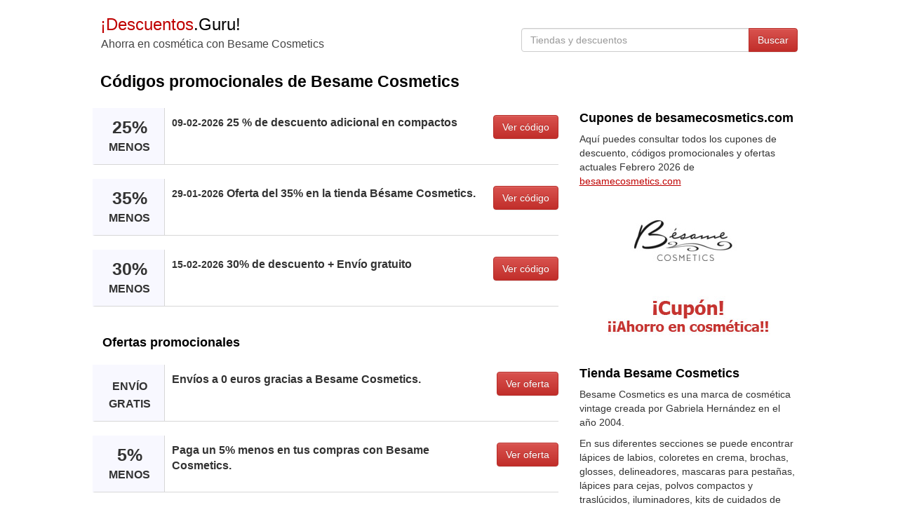

--- FILE ---
content_type: text/html;charset=UTF-8
request_url: https://descuentos.guru/besame-cosmetics
body_size: 4559
content:






<!DOCTYPE html>
<html lang="es">
<head>
	<title>Cupones Besame Cosmetics 25% | Febrero 2026</title>
	<meta name="viewport" content="width=device-width, initial-scale=1">
	<meta http-equiv="Content-Type" content="text/html; charset=UTF-8" />
	<meta name="description" content="Aprovecha códigos descuento de Besame Cosmetics y consigue mejores ofertas de cosmética vintage en besamecosmetics.com Febrero 2026.">
	<meta name="keywords" content="cupones descuento, códigos promocionales, ofertas online, promociones exclusivas, descuentos Besame Cosmetics, cupones tienda, besamecosmetics.com promociones">
	<meta property="og:image" content="https://descuentos.guru/img/tiendas/cupon-besame-cosmetics.jpg" />
	<meta property="og:title" content="Cupones y códigos descuento de Besame Cosmetics | Descuentos.Guru" />
	<meta property="og:url" content="https://descuentos.guru/besame-cosmetics" />
	<meta property="og:type" content="website"> 
	<meta property="og:site_name" content="Descuentos.Guru" /> 
	<meta property="og:description" content="Encuentra cupones y códigos descuento verificados de Besame Cosmetics. Ahorra en cada compra en besamecosmetics.com con las mejores ofertas de Descuentos.Guru." />
		
	<link rel="shortcut icon" href="/img/favicon.ico" />
	<link rel="stylesheet" href="/css/bootstrap.min.css">
	<style>html,body,#wrap{margin:0;padding:0;height:100%}#wrap{display:table;width:100%}.footer,main{display:block;display:table-row}.footer{height:1px;margin-top:20px}a:hover{cursor:pointer;text-decoration:none;color:#000}a:link{color:#000}a:visited{color:#000}a.m1:hover{cursor:pointer;text-decoration:underline;color:#000}a.m1:link{color:#000}a.m1:visited{color:#000}a.m2:hover{cursor:pointer;color:#fff}a.m2:link{color:#fff}a.m2:visited{color:#fff}a.m3:hover{cursor:pointer;color:#333}a.m3:link{color:#333}a.m3:visited{color:#333}a.m4:hover{cursor:pointer;text-decoration:underline;color: #004d00}a.m4:link{color: #bf0000;text-decoration:underline}a.m4:visited{color: #bf0000;text-decoration:underline}textarea:focus,input:focus,input[type]:focus,.uneditable-input:focus{border-color:rgba(162,162,162,0.8);box-shadow:0 1px 1px rgba(162,162,162,0.075) inset,0 0 8px rgba(192,192,192,0.6);outline:0 none}.logo{font-weight:400;font-size:24px;margin-top:18px}.slogan{color:#444;font-size:16px;margin:0;padding-left:1px}@media only screen and (max-width:640px){.slogan{display:none}}.row-centered{text-align:center}@media only screen and (max-width:640px){.row-centered{text-align:left}}.col-centered{display:inline-block;float:none;text-align:left;padding:0;max-width:1024px;margin:0}.head1{max-width:600px;min-width:320px;display:inline-block;vertical-align:bottom;float:none;text-align:left;margin-right:-4px}.head2{max-width:424px;min-width:320px;display:inline-block;vertical-align:bottom;float:right;margin-top:40px}@media only screen and (max-width:640px){.head2{max-width:640px;min-width:320px;width:100%;margin-top:7px;margin-bottom:5px}}h1{color:#000;font-weight:700;font-size:23px;padding-left:15px;padding-right:15px;margin-top:30px}@media only screen and (max-width:640px){h1{color:#000;font-weight:700;font-size:21px}}@media only screen and (max-width:481px){h1{color:#000;font-weight:700;font-size:19px}}h2{color:#000;font-weight:700;font-size:18px}.couponbox{position:relative;margin-bottom:20px;background-color:#fff;box-sizing:border-box;border-bottom:1px solid #d7d7d7;vertical-align:top;display:flex;border-left:3px solid #F8F8FF}.couponbox:hover{border-left:3px solid #d7d7d7;background-color:#F8F8FF}.discountbox{display:inline-block;margin:0;background-color:#F8F8FF;border-right:1px solid #d7d7d7;width:auto;min-width:100px}@media only screen and (max-width:481px){.discountbox{display:none}}.discount1{display:inline-block;line-height:1;font-size:25px;font-weight:700;padding:15px;align-items:stretch;text-align:center}.discount2{font-size:16px;font-weight:700;line-height:18px}.infobox{display:inline-block;padding:10px 0 10px 10px;vertical-align:top;font-size:16px;font-weight:700;align-items:stretch;width:100%}.cbox{display:inline-block;border-radius:3px;align-items:stretch;vertical-align:top;padding:10px 0 10px 10px;margin-left:10px}.content1{padding-left:4px;margin-top:15px}.content2{margin-top:0;margin-bottom:10px}@media only screen and (max-width:991px){.content2{margin-top:15px}}.offer-img{width:310px;height:230px;float:left;margin-bottom:15px}.info{text-align:right}@media only screen and (max-width:991px){.info{text-align:left}}.slist{padding:10px 10px 10px 7px}.slist2{padding:7px 0}.infoc{display:inline-block;white-space:nowrap;border:1px solid #CCC;background:#f1f1f1;margin:0 0 8px;color:#000;-webkit-border-radius:6px;-moz-border-radius:6px;-ms-border-radius:6px;-o-border-radius:6px;border-radius:6px;padding:9px 14px;overflow:hidden;float:right;font-size:16px;font-weight:700}</style>
</head>
<body>
<div id="wrap">
<div class="container-fluid content" role="main">   
    <div class="row row-centered content">
    <div class="col-xs-12 col-centered">
     	<div class="col-xs-6 head1">
	        <div class="logo"><a href="/"><span style="color: #bf0000">¡Descuentos</span>.Guru!</a></div>
	  		<p class="slogan">Ahorra en cosmética con Besame Cosmetics</p>
        </div>
        <div class="col-xs-6 head2">
        <div class="form-group">
                    <div class="input-group">
                        <input class="form-control" type="text" name="typeahead" id="typeahead" placeholder="Tiendas y descuentos" autocomplete="off" onkeypress="return verDescuentos(event)"/>
                        <span class="input-group-btn">
                            <button class="btn btn-danger" type="submit" onclick="cupones()">Buscar</button>
                        </span>                       
                    </div>
              </div>
        </div>
    	<h1>Códigos promocionales de Besame Cosmetics</h1>
    	<div class="row" style="margin:0px">
    	<div class="col-md-8 content1">
    	
    		<div class="couponbox">	
				<div class="discountbox"><div class="discount1">25% <span class="discount2">MENOS</span></div></div>
				<div class="infobox"><small>09-02-2026</small> 25 % de descuento adicional en compactos</div>
				<div class="cbox"><a class="btn btn-danger m2" style="float:right" rel="nofollow" href="/ir-descuento/25244" onclick="verCupones('besame-cosmetics')" role="button">Ver código</a></div>
			</div>
    		<div class="couponbox">	
				<div class="discountbox"><div class="discount1">35% <span class="discount2">MENOS</span></div></div>
				<div class="infobox"><small>29-01-2026</small> Oferta del 35% en la tienda Bésame Cosmetics.</div>
				<div class="cbox"><a class="btn btn-danger m2" style="float:right" rel="nofollow" href="/ir-descuento/25244" onclick="verCupones('besame-cosmetics')" role="button">Ver código</a></div>
			</div>
    		<div class="couponbox">	
				<div class="discountbox"><div class="discount1">30% <span class="discount2">MENOS</span></div></div>
				<div class="infobox"><small>15-02-2026</small> 30% de descuento + Envío gratuito</div>
				<div class="cbox"><a class="btn btn-danger m2" style="float:right" rel="nofollow" href="/ir-descuento/25244" onclick="verCupones('besame-cosmetics')" role="button">Ver código</a></div>
			</div>
			
    		<div style="padding:2px 5px 12px 14px"><h2>Ofertas promocionales</h2></div>
    		
    		<div class="couponbox">	
				<div class="discountbox"><div class="discount1"> <span class="discount2">ENVÍO GRATIS</span></div></div>
				<div class="infobox">Envíos a 0 euros gracias a Besame Cosmetics.</div>
				<div class="cbox"><a class="btn btn-danger m2" style="float:right" role="button" rel="nofollow" href="/ir-descuento/25244" target="_blank">Ver oferta</a></div>
			</div>
    		<div class="couponbox">	
				<div class="discountbox"><div class="discount1">5% <span class="discount2">MENOS</span></div></div>
				<div class="infobox">Paga un 5% menos en tus compras con Besame Cosmetics.</div>
				<div class="cbox"><a class="btn btn-danger m2" style="float:right" role="button" rel="nofollow" href="/ir-descuento/25244" target="_blank">Ver oferta</a></div>
			</div>
    		<div class="couponbox">	
				<div class="discountbox"><div class="discount1">20% <span class="discount2">MENOS</span></div></div>
				<div class="infobox">Promociones Besame Cosmetics hasta 20% de descuento.</div>
				<div class="cbox"><a class="btn btn-danger m2" style="float:right" role="button" rel="nofollow" href="/ir-descuento/25244" target="_blank">Ver oferta</a></div>
			</div>	
    	
    		<div style="padding:2px 5px 12px 14px"><h2>Cupones caducados</h2><p>Algunos códigos pueden todavía funcionar.</p></div>
    		
    		<div class="couponbox" style="color:#535353">	
				<div class="discountbox"><div class="discount1">35% <span class="discount2">MENOS</span></div></div>
				<div class="infobox">Cupón con descuento adicional del 35% para compras en Bésame Cosmetics.</div>
				<div class="cbox"><a class="btn btn-default m3" role="button" style="float:right" rel="nofollow" href="/ir-descuento/25244" onclick="verCupones('besame-cosmetics')">Ver código</a></div>
			</div>
    		<div class="couponbox" style="color:#535353">	
				<div class="discountbox"><div class="discount1">% <span class="discount2">AHORRO</span></div></div>
				<div class="infobox">Gratis 1960s Lipstick Holder Storewide en Besame Cosmetics</div>
				<div class="cbox"><a class="btn btn-default m3" role="button" style="float:right" rel="nofollow" href="/ir-descuento/25244" onclick="verCupones('besame-cosmetics')">Ver código</a></div>
			</div>
    		<div class="couponbox" style="color:#535353">	
				<div class="discountbox"><div class="discount1">60% <span class="discount2">MENOS</span></div></div>
				<div class="infobox">Benefíciate de un increíble descuento del 60% al comprar en Besame Cosmetics.</div>
				<div class="cbox"><a class="btn btn-default m3" role="button" style="float:right" rel="nofollow" href="/ir-descuento/25244" onclick="verCupones('besame-cosmetics')">Ver código</a></div>
			</div>
    		<div class="couponbox" style="color:#535353">	
				<div class="discountbox"><div class="discount1">5% <span class="discount2">MENOS</span></div></div>
				<div class="infobox">Ahorra un 5% en la tienda Besame Cosmetics.</div>
				<div class="cbox"><a class="btn btn-default m3" role="button" style="float:right" rel="nofollow" href="/ir-descuento/25244" onclick="verCupones('besame-cosmetics')">Ver código</a></div>
			</div>
    		<div class="couponbox" style="color:#535353">	
				<div class="discountbox"><div class="discount1">5% <span class="discount2">MENOS</span></div></div>
				<div class="infobox">Utiliza este cupón y ahorra 5% en Besame Cosmetics.</div>
				<div class="cbox"><a class="btn btn-default m3" role="button" style="float:right" rel="nofollow" href="/ir-descuento/25244" onclick="verCupones('besame-cosmetics')">Ver código</a></div>
			</div>
    		<div class="couponbox" style="color:#535353">	
				<div class="discountbox"><div class="discount1">85% <span class="discount2">MENOS</span></div></div>
				<div class="infobox">Cupón con un 85% de descuento adicional en Bésame Cosmetics.</div>
				<div class="cbox"><a class="btn btn-default m3" role="button" style="float:right" rel="nofollow" href="/ir-descuento/25244" onclick="verCupones('besame-cosmetics')">Ver código</a></div>
			</div>
    		<div class="couponbox" style="color:#535353">	
				<div class="discountbox"><div class="discount1">10% <span class="discount2">MENOS</span></div></div>
				<div class="infobox">Obtén este descuento del 10% en Besame Cosmetics.</div>
				<div class="cbox"><a class="btn btn-default m3" role="button" style="float:right" rel="nofollow" href="/ir-descuento/25244" onclick="verCupones('besame-cosmetics')">Ver código</a></div>
			</div>
    		<div class="couponbox" style="color:#535353">	
				<div class="discountbox"><div class="discount1">25% <span class="discount2">MENOS</span></div></div>
				<div class="infobox">Disfruta de un 25% de Descuento en Compactos con este código promocional de Besame</div>
				<div class="cbox"><a class="btn btn-default m3" role="button" style="float:right" rel="nofollow" href="/ir-descuento/25244" onclick="verCupones('besame-cosmetics')">Ver código</a></div>
			</div>
    		<div class="couponbox" style="color:#535353">	
				<div class="discountbox"><div class="discount1">% <span class="discount2">AHORRO</span></div></div>
				<div class="infobox">Compre 2 Consiga 1 Gratis en Compactos Usando este código promocional Besame</div>
				<div class="cbox"><a class="btn btn-default m3" role="button" style="float:right" rel="nofollow" href="/ir-descuento/25244" onclick="verCupones('besame-cosmetics')">Ver código</a></div>
			</div>
    		<div class="couponbox" style="color:#535353">	
				<div class="discountbox"><div class="discount1">$15 <span class="discount2">CUPÓN</span></div></div>
				<div class="infobox">Disfruta de Mermaid Gold Compact por $15 con este código promocional Besame</div>
				<div class="cbox"><a class="btn btn-default m3" role="button" style="float:right" rel="nofollow" href="/ir-descuento/25244" onclick="verCupones('besame-cosmetics')">Ver código</a></div>
			</div>
    		<div class="couponbox" style="color:#535353">	
				<div class="discountbox"><div class="discount1">10% <span class="discount2">MENOS</span></div></div>
				<div class="infobox">10% de descuento en toda la web</div>
				<div class="cbox"><a class="btn btn-default m3" role="button" style="float:right" rel="nofollow" href="/ir-descuento/25244" onclick="verCupones('besame-cosmetics')">Ver código</a></div>
			</div>
    		<div class="couponbox" style="color:#535353">	
				<div class="discountbox"><div class="discount1"> <span class="discount2">ENVÍO GRATIS</span></div></div>
				<div class="infobox">Aprovecha el envío gratis al hacer tu pedido en Bésame Cosmetics.</div>
				<div class="cbox"><a class="btn btn-default m3" role="button" style="float:right" rel="nofollow" href="/ir-descuento/25244" onclick="verCupones('besame-cosmetics')">Ver código</a></div>
			</div>
    		<div class="couponbox" style="color:#535353">	
				<div class="discountbox"><div class="discount1">25% <span class="discount2">MENOS</span></div></div>
				<div class="infobox">Vale 25% de descuento en Bésame Cosmetics.</div>
				<div class="cbox"><a class="btn btn-default m3" role="button" style="float:right" rel="nofollow" href="/ir-descuento/25244" onclick="verCupones('besame-cosmetics')">Ver código</a></div>
			</div>
    		<div class="couponbox" style="color:#535353">	
				<div class="discountbox"><div class="discount1">% <span class="discount2">AHORRO</span></div></div>
				<div class="infobox">Utiliza este cupón y paga menos en Besame Cosmetics.</div>
				<div class="cbox"><a class="btn btn-default m3" role="button" style="float:right" rel="nofollow" href="/ir-descuento/25244" onclick="verCupones('besame-cosmetics')">Ver código</a></div>
			</div>
    		<div class="couponbox" style="color:#535353">	
				<div class="discountbox"><div class="discount1">20% <span class="discount2">MENOS</span></div></div>
				<div class="infobox">Consigue 20% descuento en la tienda Besame Cosmetics.</div>
				<div class="cbox"><a class="btn btn-default m3" role="button" style="float:right" rel="nofollow" href="/ir-descuento/25244" onclick="verCupones('besame-cosmetics')">Ver código</a></div>
			</div>
    		<div class="couponbox" style="color:#535353">	
				<div class="discountbox"><div class="discount1">10% <span class="discount2">MENOS</span></div></div>
				<div class="infobox">Descuento del 10% en tus compras en Besame Cosmetics.</div>
				<div class="cbox"><a class="btn btn-default m3" role="button" style="float:right" rel="nofollow" href="/ir-descuento/25244" onclick="verCupones('besame-cosmetics')">Ver código</a></div>
			</div>
    		<div class="couponbox" style="color:#535353">	
				<div class="discountbox"><div class="discount1">20% <span class="discount2">MENOS</span></div></div>
				<div class="infobox">20% de Descuento en Esencias de Autor en Besame Cosmetics</div>
				<div class="cbox"><a class="btn btn-default m3" role="button" style="float:right" rel="nofollow" href="/ir-descuento/25244" onclick="verCupones('besame-cosmetics')">Ver código</a></div>
			</div>
			<p>Para utilizar el código promocional en el sitio web <a class="m4" target="_blank" href="https://besamecosmetics.com">besamecosmetics.com</a>, primero busque y copie el código. Luego, vaya a la página de pago, pegue el código promocional en el campo correspondiente y aplíquelo. Asegúrese de que el descuento esté activado y complete la compra.</p>
    		</div>
    	<div class="col-md-4 content2">
    		<h2>Cupones de besamecosmetics.com</h2>
    		<p>Aquí puedes consultar todos los cupones de descuento, códigos promocionales y ofertas actuales Febrero 2026 de <a class="m4" target="_blank" href="https://besamecosmetics.com">besamecosmetics.com</a></p>
    		<a rel="nofollow" href="/ir-descuento/25244" target="_blank"><img src="/img/tiendas/cupon-besame-cosmetics.jpg" class="img-responsive offer-img" alt="Cupones Besame Cosmetics 25%" title="Cupón descuento Besame Cosmetics"></a>
    		<h2>Tienda Besame Cosmetics</h2>
    		<p>Besame Cosmetics es una marca de cosmética vintage creada por Gabriela Hernández en el año 2004.</p><p>En sus diferentes secciones se puede encontrar lápices de labios, coloretes en crema, brochas, glosses, delineadores, mascaras para pestañas, lápices para cejas, polvos compactos y traslúcidos, iluminadores, kits de cuidados de uñas, esmaltes y accesorios como pestañas postizas y cosmetiqueras. Los productos que fabrican son libres de parabenos y de crueldad animal.</p><p>Besame Cosmetics ofrece descuentos por seguir sus redes sociales y recomendar a los amigos.</p><p>Asegúrate de tomar la decisión correcta y poner tu confianza en manos de profesionales, por ello, ¡Besame Cosmetics, siempre será tu mejor elección!</p><p>Bésame Cosmetics suele ofrecer descuentos a través de códigos promocionales que los clientes pueden aplicar al momento de hacer su compra en línea. Estos códigos pueden encontrarse en su sitio web, en correos electrónicos promocionales o en redes sociales.</p>
    		<h2>Tiendas parecidas a Besame Cosmetics</h2> 
    		<ul class="list-inline">
    		<li class="slist"><a class="m1" href="/fragrancex">FragranceX</a></li><li class="slist"><a class="m1" href="/pixi-beauty">Pixi Beauty</a></li><li class="slist"><a class="m1" href="/patrick-ta">Patrick Ta</a></li><li class="slist"><a class="m1" href="/farmacy-beauty">Farmacy Beauty</a></li><li class="slist"><a class="m1" href="/ole-henriksen">Ole Henriksen</a></li><li class="slist"><a class="m1" href="/estée-lauder">Estée Lauder</a></li><li class="slist"><a class="m1" href="/ulta">Ulta</a></li><li class="slist"><a class="m1" href="/murad">Murad</a></li><li class="slist"><a class="m1" href="/beauty-box-allure">Beauty Box Allure</a></li><li class="slist"><a class="m1" href="/vichy">Vichy</a></li><li class="slist"><a class="m1" href="/bh-cosmetics">BH Cosmetics</a></li><li class="slist"><a class="m1" href="/giorgio-armani-beauty">Giorgio Armani Beauty</a></li><li class="slist"><a class="m1" href="/laura-mercier">Laura Mercier</a></li><li class="slist"><a class="m1" href="/niche-beauty-lab">Niche Beauty Lab</a></li><li class="slist"><a class="m1" href="/bobbi-brown-cosmetics">Bobbi Brown Cosmetics</a></li><li class="slist"><a class="m1" href="/byrokko">ByRokko</a></li><li class="slist"><a class="m1" href="/sally-beauty">Sally Beauty</a></li><li class="slist"><a class="m1" href="/strawberrynet">Strawberrynet</a></li><li class="slist"><a class="m1" href="/colorescience">ColoreScience</a></li><li class="slist"><a class="m1" href="/glossier">Glossier</a></li>
    		</ul>
    		
    	</div>
    	</div>
    	<br/><br/>
    </div>
</div>
</div>
<div class="row row-centered footer">
<div class="col-xs-12 col-centered" style="background-color: #f1f1f1;">
<div class="col-md-8" >
    		<h2>Tiendas populares</h2> 
    		<ul class="list-inline">
    		<li class="slist"><a class="m1" href="/ebay">eBay</a></li>
    		<li class="slist"><a class="m1" href="/el-corte-inglés">El Corte Inglés</a></li>
    		<li class="slist"><a class="m1" href="/aliexpress">AliExpress</a></li>
    		<li class="slist"><a class="m1" href="/nike">Nike</a></li>
    		<li class="slist"><a class="m1" href="/asos">Asos</a></li>
    		<li class="slist"><a class="m1" href="/guess">Guess</a></li>
    		<li class="slist"><a class="m1" href="/vueling">Vueling</a></li>
    		<li class="slist"><a class="m1" href="/booking">Booking</a></li>
    		<li class="slist"><a class="m1" href="/padel-nuestro">Padel Nuestro</a></li>
    		<li class="slist"><a class="m1" href="/ikea">IKEA</a></li>
    		<li class="slist"><a class="m1" href="/huawei">Huawei</a></li>
    		<li class="slist"><a class="m1" href="/decathlon">Decathlon</a></li>
    		<li class="slist"><a class="m1" href="/goldcar">Goldcar</a></li>
    		<li class="slist"><a class="m1" href="/tous">Tous</a></li>
    		</ul>
    	</div>
    	<div class="col-md-4 info">
	    	<h2>Información</h2> 
	    	<ul class="list-unstyled">
	    	<li class="slist2"><a class="m1" href="/tiendas/">Tiendas</a></li>
	    	<li class="slist2"><a class="m1" href="/categorias/">Categorías</a></li>
	    	<li class="slist2"><a class="m1" href="/ayuda/">Contacto</a></li>
	    	<li class="slist2"><a class="m1" href="/publicar/">Publicar descuentos</a></li>
			</ul>
</div>  
</div>
</div>

</div>
<script src="/js/jquery.min.js" ></script>
<script src="/js/bootstrap.min.js"></script>
<script src="/js/jquery-ui.min.js"></script>
<script type="text/javascript" src="/js/jquery.dropdown.min.js"></script>
<script type="text/javascript" src="/js/descuentos.min.js"></script>
</body>
</html>
